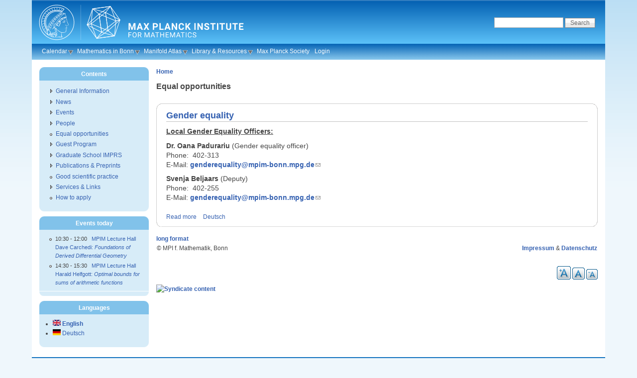

--- FILE ---
content_type: text/html; charset=utf-8
request_url: http://www.mpim-bonn.mpg.de/taxonomy/term/176
body_size: 4258
content:
<!DOCTYPE html PUBLIC "-//W3C//DTD XHTML 1.0 Strict//EN" "http://www.w3.org/TR/xhtml1/DTD/xhtml1-strict.dtd">
<html xmlns="http://www.w3.org/1999/xhtml" lang="en" xml:lang="en">
<head>
<meta http-equiv="Content-Type" content="text/html; charset=utf-8" />
  <meta http-equiv="Content-Style-Type" content="text/css" />
  <meta http-equiv="Content-Type" content="text/html; charset=utf-8" />
<link rel="alternate" type="application/rss+xml" title="Equal opportunities" href="/taxonomy/term/176/all/feed" />
<link rel="shortcut icon" href="/sites/default/files/favicon.png" type="image/x-icon" />
  <title>Equal opportunities | Max Planck Institute for Mathematics</title>
  <link type="text/css" rel="stylesheet" media="all" href="/sites/default/files/css/css_5590c2f97aa461b34b4676add5374817.css" />
  <!--[if IE]>
    <link type="text/css" rel="stylesheet" media="all" href="/sites/all/themes/pixture_reloaded/ie.css" >
  <![endif]-->
  <script type="text/javascript" src="/sites/default/files/js/js_8a5e8908529ce269325d1db200c9e498.js"></script>
<script type="text/javascript">
<!--//--><![CDATA[//><!--
jQuery.extend(Drupal.settings, { "basePath": "/", "nice_menus_options": { "delay": 800, "speed": 1 }, "cron": { "basePath": "/poormanscron", "runNext": 1768981501 }, "extlink": { "extTarget": 0, "extClass": "ext", "extSubdomains": 1, "extExclude": "", "extInclude": "", "extCssExclude": "", "extCssExplicit": "", "extAlert": 0, "extAlertText": "This link will take you to an external web site. We are not responsible for their content.", "mailtoClass": "mailto" } });
//--><!]]>
</script>
<script type="text/javascript">
<!--//--><![CDATA[//><!--
var text_resize_scope = "content-inner";
    var text_resize_minimum = "12";
    var text_resize_maximum = "40";
    var text_resize_line_height_allow = 0;
    var text_resize_line_height_min = "16";
    var text_resize_line_height_max = "36";
//--><!]]>
</script>
</head>
<body id="pixture-reloaded" class="not-front not-logged-in page-taxonomy one-sidebar sidebar-left i18n-en page-taxonomy-term-176 section-taxonomy with-logo">

  <div id="skip-to-content">
    <a href="#main-content">Skip to main content</a>
  </div>

    <div id="page" style="width: 90%;">

      <div id="header">

                  <div id="logo"><a href="/" title="Home page" rel="home"><img src="/sites/default/files/pixture_reloaded_logo.svg" alt=" logo" /></a></div>
        
        <div id="head-elements">

                      <div id="search-box">
              <form action="/taxonomy/term/176"  accept-charset="UTF-8" method="post" id="search-theme-form">
<div><div id="search" class="container-inline">
  <div class="form-item" id="edit-search-theme-form-1-wrapper">
 <label for="edit-search-theme-form-1">Search this site: </label>
 <input type="text" maxlength="128" name="search_theme_form" id="edit-search-theme-form-1" size="15" value="" title="Enter the terms you wish to search for." class="form-text" />
</div>
<input type="submit" name="op" id="edit-submit" value="Search"  class="form-submit" />
<input type="hidden" name="form_build_id" id="form-_uvABHTKRtFn6pOr8MloQc0wrcBWxX1YZSB6IVgIoqQ" value="form-_uvABHTKRtFn6pOr8MloQc0wrcBWxX1YZSB6IVgIoqQ"  />
<input type="hidden" name="form_id" id="edit-search-theme-form" value="search_theme_form"  />
</div>

</div></form>
            </div> <!-- /#search-box -->
          
          <div id="branding">
                        
                      </div> <!-- /#branding -->

        </div> <!-- /#head-elements -->

                  <!-- Primary || Superfish -->
          <div id="superfish">
            <div id="superfish-inner">
               
                <ul class="nice-menu nice-menu-down" id="nice-menu-1"><li class="menu-4568 menuparent menu-path-calendar first  odd "><a href="/calendar" title="">Calendar</a><ul><li class="menu-3374 menu-path-weekly_program first  odd "><a href="/weekly_program" title="">Weekly Program</a></li>
<li class="menu-4564 menu-path-node-144 even "><a href="/node/144" title="">Conferences &amp; Activities</a></li>
<li class="menu-4565 menu-path-node-157 odd  last "><a href="/node/157" title="">Archive</a></li>
</ul>
</li>
<li class="menu-4569 menuparent menu-path-taxonomy-term-106-all even "><a href="/taxonomy/term/106/all" title="">Mathematics in Bonn</a><ul><li class="menu-4438 menu-path-https--mathematicsuni-bonnde-en-events-events-calendar first  odd  last "><a href="https://www.mathematics.uni-bonn.de/en/events/events-calendar" title="">Bonn Math Calendar</a></li>
</ul>
</li>
<li class="menu-6520 menuparent menu-path-mapmpim-bonnmpgde-Manifold_AtlasAbout odd "><a href="http://www.map.mpim-bonn.mpg.de/Manifold_Atlas:About" title="">Manifold Atlas</a><ul><li class="menu-6522 menu-path-mapmpim-bonnmpgde- first  odd "><a href="http://www.map.mpim-bonn.mpg.de/" title="">Scientific Wiki</a></li>
<li class="menu-6521 menu-path-bomampim-bonnmpgde- even  last "><a href="http://www.boma.mpim-bonn.mpg.de/" title="">BoMA Journal</a></li>
</ul>
</li>
<li class="menu-1345 menuparent menu-path-node-10597 even "><a href="/library" title="">Library &amp; Resources</a><ul><li class="menu-4531 menu-path-alephmpgde-Ffuncfilefile_namefind-blocal_basemat01 first  odd "><a href="http://aleph.mpg.de/F?func=file&amp;file_name=find-b&amp;local_base=mat01" title="">Online Catalog</a></li>
<li class="menu-1231 menu-path-https--mathscinetamsorg-mathscinet even "><a href="https://mathscinet.ams.org/mathscinet" title="">MathSciNet</a></li>
<li class="menu-8452 menu-path-https--zbmathorg- odd "><a href="https://zbmath.org/" title="Zentralblatt (zbMATH)">Zentralblatt</a></li>
<li class="menu-7596 menu-path-https--hirzebruchmpim-bonnmpgde- even "><a href="https://hirzebruch.mpim-bonn.mpg.de/" title="Collection of the scientific work of Friedrich Hirzebruch and other items related to him.">Hirzebruch Collection</a></li>
<li class="menu-4530 menu-path-newpreprints odd "><a href="/newpreprints" title="">MPIM Preprints</a></li>
<li class="menu-4835 menu-path-https--arxivorg- even "><a href="https://arxiv.org/" title="">arXiv.org</a></li>
<li class="menu-1344 menu-path-https--webmailmpim-bonnmpgde-SOGo odd "><a href="https://webmail.mpim-bonn.mpg.de/SOGo" title="">Web Mail</a></li>
<li class="menu-8290 menu-path-https--nextcloudmpim-bonnmpgde- even  last "><a href="https://nextcloud.mpim-bonn.mpg.de/" title="Nextcloud - File storage and Calendar">Nextcloud</a></li>
</ul>
</li>
<li class="menu-6009 menu-path-mpgde-en odd "><a href="http://www.mpg.de/en" title="">Max Planck Society</a></li>
<li class="menu-1402 menu-path-user-login even  last "><a href="/user/login" title="">Login</a></li>
</ul>
                          </div> <!-- /inner -->
          </div> <!-- /primary || superfish -->
        
    </div> <!--/#header -->

    
    <div id="main" class="clear-block no-header-blocks">

      <div id="content"><div id="content-inner">

        
        
        <div id="content-header" class="clearfix">
          <div class="breadcrumb"><a href="/">Home</a></div>          <a name="main-content" id="main-content"></a>
          <h1 class="title">Equal opportunities</h1>                                      </div> <!-- /#content-header -->

        <div id="content-area">
          <div class="view view-taxonomy-term view-id-taxonomy_term view-display-id-page view-dom-id-2">
        <div class="view-header">
      <div class="view view-taxonomy-subterms view-id-taxonomy_subterms view-display-id-default subterms view-dom-id-1">
    
  
  
  
  
  
  
  
  
</div>     </div>
  
  
  
      <div class="view-content">
        <div class="views-row views-row-1 views-row-odd views-row-first views-row-last">
    <div id="node-10607" class="node node-teaser node-type-page">
  <div class="node-inner-0"><div class="node-inner-1">
    <div class="node-inner-2"><div class="node-inner-3">

              <h2 class="title"><a href="/equalopportunity">Gender equality</a></h2>
      
      
      
      
              <div class="taxonomy">Posted in <ul class="links inline"><li class="taxonomy_term_176 first last active"><a href="/taxonomy/term/176" rel="tag" title="" class="active">Equal opportunities</a></li>
</ul></div>
      
      <div class="content clearfix">
        <div><p><span style="font-size:14px;"><u><strong>Local Gender Equality Officers:</strong></u></span></p><p><span style="font-size:14px;"><strong>Dr. Oana Padurariu</strong> (Gender equality officer)<br />Phone:&nbsp; 402-313<br />E-Mail: <a href="mailto:genderequality@mpim-bonn.mpg.de">genderequality@mpim-bonn.mpg.de</a></span></p><p><span style="font-size:14px;"><strong>Svenja Beljaars</strong> (Deputy)<br />Phone:&nbsp; 402-255<br />E-Mail: <a href="mailto:genderequality@mpim-bonn.mpg.de">genderequality@mpim-bonn.mpg.de</a></span></p></div>      </div>

              <div class="actions clearfix"><ul class="links inline"><li class="node_read_more first"><a href="/equalopportunity" title="Read the rest of Gender equality.">Read more</a></li>
<li class="node_translation_de last"><a href="/de/taxonomy/term/176" title="Gleichstellung" class="translation-link">Deutsch</a></li>
</ul></div>
      
    </div></div>
  </div></div>
</div> <!-- /node -->  </div>
    </div>
  
  
  
  
      <div class="view-footer">
      <a href="/taxonomy/term/176/full">long format</a>    </div>
  
  
</div>         </div>

                  <div id="content-bottom" class="region region-content_bottom">
            <div id="block-block-1" class="block block-block region-odd even region-count-1 count-2">
  <div class="block-inner">

    
    <div class="block-content">
      <div class="block-content-inner">
        <table width="100%"> <tbody><tr> <td align="left">© MPI f. Mathematik, Bonn</td> <td align="right"><a href="/node/75">Impressum</a> &amp; <a href="/node/8277">Datenschutz</a></td> </tr> </tbody></table>      </div>
    </div>

  </div>
</div> <!-- /block --><div id="block-text_resize-0" class="block block-text_resize region-even odd region-count-2 count-3">
  <div class="block-inner">

    
    <div class="block-content">
      <div class="block-content-inner">
        <a href="javascript:;" class="changer" id="text_resize_decrease"><sup>-</sup>A</a> <a href="javascript:;" class="changer" id="text_resize_reset">A</a> <a href="javascript:;" class="changer" id="text_resize_increase"><sup>+</sup>A</a><div id="text_resize_clear"></div>      </div>
    </div>

  </div>
</div> <!-- /block -->          </div> <!-- /#content-bottom -->
        
                  <div class="feed-icons"><a href="/taxonomy/term/176/all/feed" class="feed-icon"><img src="/misc/feed.png" alt="Syndicate content" title="Equal opportunities" width="16" height="16" /></a></div>
        
      </div></div> <!-- /#content-inner, /#content -->

              <div id="sidebar-left" class="region region-left">
          <div id="block-menu-menu-contents" class="block block-menu region-odd even region-count-1 count-4">
  <div class="block-inner">

          <h2 class="block-title">Contents</h2>
    
    <div class="block-content">
      <div class="block-content-inner">
        <ul class="menu"><li class="collapsed first"><a href="/taxonomy/term/1" title="">General Information</a></li>
<li class="collapsed"><a href="/taxonomy/term/44" title="">News</a></li>
<li class="collapsed"><a href="/taxonomy/term/3" title="">Events</a></li>
<li class="collapsed"><a href="/taxonomy/term/4" title="">People</a></li>
<li class="leaf"><a href="/equalopportunity" title="">Equal opportunities</a></li>
<li class="collapsed"><a href="/node/76" title="">Guest Program</a></li>
<li class="collapsed"><a href="/node/78" title="">Graduate School IMPRS</a></li>
<li class="collapsed"><a href="/node/262" title="">Publications &amp; Preprints</a></li>
<li class="leaf"><a href="/gsp" title="">Good scientific practice</a></li>
<li class="collapsed"><a href="/taxonomy/term/5" title="">Services &amp; Links</a></li>
<li class="leaf last"><a href="/Karriere" title="">How to apply</a></li>
</ul>      </div>
    </div>

  </div>
</div> <!-- /block --><div id="block-views-events_today-block_1" class="block block-views region-even odd region-count-2 count-5">
  <div class="block-inner">

          <h2 class="block-title">Events today</h2>
    
    <div class="block-content">
      <div class="block-content-inner">
        <div class="view view-events-today view-id-events_today view-display-id-block_1 view-dom-id-3">
    
  
  
      <div class="view-content">
      <div class="item-list">
    <ul>
          <li class="views-row views-row-1 views-row-odd views-row-first">  
  <div class="views-field-field-date-value">
                <span class="field-content"><span class="date-display-single"><span class="date-display-start">10:30</span><span class="date-display-separator"> - </span><span class="date-display-end">12:00</span></span> &nbsp; <a href="/node/3444">MPIM Lecture Hall</a></span>
  </div>
  
  <div class="views-field-title">
                <span class="field-content"><a href="/node/15112">Dave Carchedi: <em>Foundations of Derived Differential Geometry</em></a></span>
  </div>
</li>
          <li class="views-row views-row-2 views-row-even views-row-last">  
  <div class="views-field-field-date-value">
                <span class="field-content"><span class="date-display-single"><span class="date-display-start">14:30</span><span class="date-display-separator"> - </span><span class="date-display-end">15:30</span></span> &nbsp; <a href="/node/3444">MPIM Lecture Hall</a></span>
  </div>
  
  <div class="views-field-title">
                <span class="field-content"><a href="/node/15012">Harald Helfgott: <em>Optimal bounds for sums of arithmetic functions</em></a></span>
  </div>
</li>
      </ul>
</div>    </div>
  
  
  
  
  
  
</div>       </div>
    </div>

  </div>
</div> <!-- /block --><div id="block-locale-0" class="block block-locale region-odd even region-count-3 count-6">
  <div class="block-inner">

          <h2 class="block-title">Languages</h2>
    
    <div class="block-content">
      <div class="block-content-inner">
        <ul><li class="en first active"><a href="/taxonomy/term/176" class="language-link active"><img src="/sites/all/modules/languageicons/flags/en.png" alt="English" title="English"  class="language-icon" width="16" height="12" /> English</a></li>
<li class="de last"><a href="/de/taxonomy/term/176" class="language-link"><img src="/sites/all/modules/languageicons/flags/de.png" alt="Deutsch" title="Deutsch"  class="language-icon" width="16" height="12" /> Deutsch</a></li>
</ul>      </div>
    </div>

  </div>
</div> <!-- /block -->        </div> <!-- /#sidebar-left -->
      
      
    </div> <!-- #main -->

    <div id="footer" class="region region-footer">
              <div id="footer-message">
                  </div> <!-- /#footer-message -->
    </div> <!-- /#footer -->

  </div> <!--/#page -->

  
  
</body>
</html>